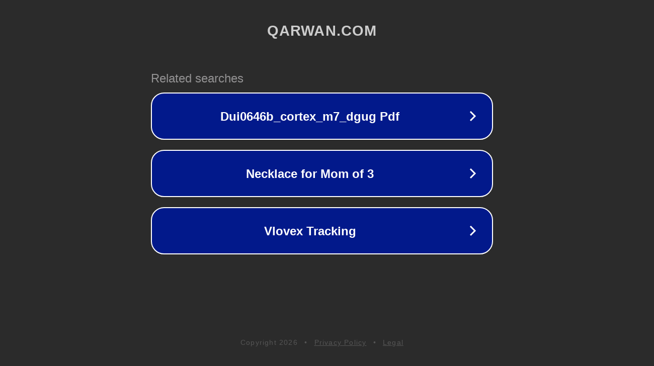

--- FILE ---
content_type: text/html; charset=utf-8
request_url: http://ww25.qarwan.com/jalan-by-m-a-episode-1-to-3/?subid1=20240422-0258-24aa-8344-c550c9f0b75a
body_size: 1202
content:
<!doctype html>
<html data-adblockkey="MFwwDQYJKoZIhvcNAQEBBQADSwAwSAJBANDrp2lz7AOmADaN8tA50LsWcjLFyQFcb/P2Txc58oYOeILb3vBw7J6f4pamkAQVSQuqYsKx3YzdUHCvbVZvFUsCAwEAAQ==_ap0zAAPw8lVj3wiONTHBI7kvoM3ag+IjOLsIfRBUpWmlDAUsU1u079aclhyX3nlYcX7L3r1BVohHO9qfCjs4ig==" lang="en" style="background: #2B2B2B;">
<head>
    <meta charset="utf-8">
    <meta name="viewport" content="width=device-width, initial-scale=1">
    <link rel="icon" href="[data-uri]">
    <link rel="preconnect" href="https://www.google.com" crossorigin>
</head>
<body>
<div id="target" style="opacity: 0"></div>
<script>window.park = "[base64]";</script>
<script src="/bpPhzTVOB.js"></script>
</body>
</html>
